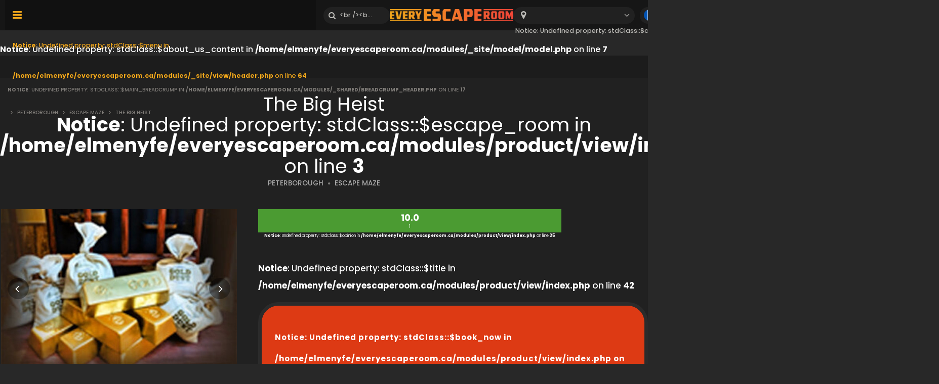

--- FILE ---
content_type: text/html; charset=UTF-8
request_url: https://www.everyescaperoom.ca/fr/peterborough/escape-maze-the-big-heist
body_size: 4304
content:
<br />
<b>Notice</b>:  Undefined property: stdClass::$about_us_content in <b>/home/elmenyfe/everyescaperoom.ca/modules/_site/model/model.php</b> on line <b>7</b><br />
<!DOCTYPE html>
<html lang="fr">
<head>
<title>The Big Heist | Everyescaperoom.ca</title>
<meta charset="UTF-8" />
<meta name="title" content="The Big Heist | Everyescaperoom.ca" />
<meta name="description" content="Check out Escape Maze The Big Heist Escape Rooms and the best Escape Rooms in Canada!" />
<meta name="copyright" content="GaS" />
<meta name="robots" content="index,follow" />
<meta name="viewport" content="width=device-width, initial-scale=1.0" />
<meta name="DC.coverage" content="Hungary" />
<meta name="DC.description" content="Check out Escape Maze The Big Heist Escape Rooms and the best Escape Rooms in Canada!" />
<meta name="DC.format" content="text/html" />
<meta name="DC.identifier" content="https://www.everyescaperoom.ca" />
<meta name="DC.publisher" content="https://www.everyescaperoom.ca" />
<meta name="DC.title" content="The Big Heist | Everyescaperoom.ca" />
<meta name="DC.type" content="Text" />
<meta property="fb:app_id" content="500718754184054" />
<meta property="og:type" content="website" />
<meta property="og:url" content="https://www.everyescaperoom.ca/fr/peterborough/escape-maze-the-big-heist" />
<meta property="og:image" content="" />
<meta property="og:title" content=" "/>
<meta property="og:site_name" content="" />
<meta property="og:description" content="" />
<link rel="icon" href="https://www.everyescaperoom.ca/modules/_site/images/favicon.ico" type="image/x-icon" />
<link rel="apple-touch-icon" href="https://www.everyescaperoom.ca/modules/_site/images/apple-touch-icon.png" />
<link href="https://www.everyescaperoom.ca/libraries/select2/css/select2.css?v=1770103398" rel="stylesheet" type="text/css" />
<link href="https://www.everyescaperoom.ca/modules/_site/css/styles.css?v=1770103398" rel="stylesheet" type="text/css" />
<link href="https://www.everyescaperoom.ca/libraries/font-awesome/css/font-awesome.min.css" rel="stylesheet" type="text/css" />
<link href="https://www.everyescaperoom.ca/modules/product/css/styles.css?v=1770103398" rel="stylesheet" type="text/css" />
<script async src="https://www.googletagmanager.com/gtag/js?id=UA-160405368-1"></script>
<script>
  window.dataLayer = window.dataLayer || [];
  function gtag(){dataLayer.push(arguments);}
  gtag('js', new Date());

  gtag('config', 'UA-160405368-1');
</script>
<script src="https://www.everyescaperoom.ca/modules/_site/js/jquery-3.4.1.min.js" defer></script>
<script src="https://www.everyescaperoom.ca/modules/_site/js/functions.js?v=x1770103398" defer></script>
<script src="https://www.everyescaperoom.ca/libraries/select2/js/select2.min.js" defer></script>
<script src="https://www.everyescaperoom.ca/modules/product/js/functions.js?v=1770103398" defer></script>
</head>
<body>
<header>
	<div class="container">
			<nav>
				<ul>
					<li><a href="https://www.everyescaperoom.ca/fr/"><br />
<b>Notice</b>:  Undefined property: stdClass::$teambuilding in <b>/home/elmenyfe/everyescaperoom.ca/modules/_site/view/header.php</b> on line <b>53</b><br />
</a></li>
					<li><a href="/blog">Blog</a></li>
					<li><a href="https://www.everyescaperoom.ca/fr/"><br />
<b>Notice</b>:  Undefined property: stdClass::$escaperoom-owners in <b>/home/elmenyfe/everyescaperoom.ca/modules/_site/view/header.php</b> on line <b>59</b><br />
</a></li>
					<li><a href="https://www.everyescaperoom.ca/fr/"><br />
<b>Notice</b>:  Undefined property: stdClass::$contact in <b>/home/elmenyfe/everyescaperoom.ca/modules/_site/view/header.php</b> on line <b>60</b><br />
</a></li>
				</ul>
			</nav>
		<div>
			<div class="menu"><span><br />
<b>Notice</b>:  Undefined property: stdClass::$menu in <b>/home/elmenyfe/everyescaperoom.ca/modules/_site/view/header.php</b> on line <b>64</b><br />
</span></div>
			<div class="search-block">
				<input type="text" class="search" placeholder="<br />
<b>Notice</b>:  Undefined property: stdClass::$search_placeholder in <b>/home/elmenyfe/everyescaperoom.ca/modules/_site/view/header.php</b> on line <b>66</b><br />
" />
				<div class="close">x</div>
				<div class="autocomplete">
				</div>
			</div>
		</div>
		<a href="https://www.everyescaperoom.ca/fr"><img class="logo" src="/modules/_site/images/logo.png" alt="Everyescaperoom" /></a>
		<div>
			<div class="mobile-search"></div>
			<select id="city">
				<option value=""><br />
<b>Notice</b>:  Undefined property: stdClass::$choose_city in <b>/home/elmenyfe/everyescaperoom.ca/modules/_site/view/header.php</b> on line <b>76</b><br />
</option>
					<option value="https://www.everyescaperoom.ca/fr/abbotsford" >Abbotsford</option>
					<option value="https://www.everyescaperoom.ca/fr/banff" >Banff</option>
					<option value="https://www.everyescaperoom.ca/fr/brantford" >Brantford</option>
					<option value="https://www.everyescaperoom.ca/fr/burlington" >Burlington</option>
					<option value="https://www.everyescaperoom.ca/fr/burnaby" >Burnaby</option>
					<option value="https://www.everyescaperoom.ca/fr/calgary" >Calgary</option>
					<option value="https://www.everyescaperoom.ca/fr/charlottetown" >Charlottetown</option>
					<option value="https://www.everyescaperoom.ca/fr/chilliwack" >Chilliwack</option>
					<option value="https://www.everyescaperoom.ca/fr/coldwater" >Coldwater</option>
					<option value="https://www.everyescaperoom.ca/fr/dorval" >Dorval</option>
					<option value="https://www.everyescaperoom.ca/fr/edmonton" >Edmonton</option>
					<option value="https://www.everyescaperoom.ca/fr/fredericton" >Fredericton</option>
					<option value="https://www.everyescaperoom.ca/fr/halifax" >Halifax</option>
					<option value="https://www.everyescaperoom.ca/fr/hamilton" >Hamilton</option>
					<option value="https://www.everyescaperoom.ca/fr/kamloops" >Kamloops</option>
					<option value="https://www.everyescaperoom.ca/fr/kelowna" >Kelowna</option>
					<option value="https://www.everyescaperoom.ca/fr/kingston" >Kingston</option>
					<option value="https://www.everyescaperoom.ca/fr/kitchener" >Kitchener</option>
					<option value="https://www.everyescaperoom.ca/fr/langley" >Langley</option>
					<option value="https://www.everyescaperoom.ca/fr/laval" >Laval</option>
					<option value="https://www.everyescaperoom.ca/fr/london" >London</option>
					<option value="https://www.everyescaperoom.ca/fr/markham" >Markham</option>
					<option value="https://www.everyescaperoom.ca/fr/mississauga" >Mississauga</option>
					<option value="https://www.everyescaperoom.ca/fr/montreal" >Montreal</option>
					<option value="https://www.everyescaperoom.ca/fr/nanaimo" >Nanaimo</option>
					<option value="https://www.everyescaperoom.ca/fr/nepean" >Nepean</option>
					<option value="https://www.everyescaperoom.ca/fr/new-westminster" >New Westminster</option>
					<option value="https://www.everyescaperoom.ca/fr/niagara-falls" >Niagara Falls</option>
					<option value="https://www.everyescaperoom.ca/fr/north-york" >North York</option>
					<option value="https://www.everyescaperoom.ca/fr/ottawa" >Ottawa</option>
					<option value="https://www.everyescaperoom.ca/fr/peterborough" >Peterborough</option>
					<option value="https://www.everyescaperoom.ca/fr/prince-george" >Prince George</option>
					<option value="https://www.everyescaperoom.ca/fr/quebec" >Quebec</option>
					<option value="https://www.everyescaperoom.ca/fr/regina" >Regina</option>
					<option value="https://www.everyescaperoom.ca/fr/richmond" >Richmond</option>
					<option value="https://www.everyescaperoom.ca/fr/saskatoon" >Saskatoon</option>
					<option value="https://www.everyescaperoom.ca/fr/scarborough" >Scarborough</option>
					<option value="https://www.everyescaperoom.ca/fr/shediac" >Shediac</option>
					<option value="https://www.everyescaperoom.ca/fr/st-catharines" >St. Catharines</option>
					<option value="https://www.everyescaperoom.ca/fr/st-johns" >St. John's</option>
					<option value="https://www.everyescaperoom.ca/fr/surrey" >Surrey</option>
					<option value="https://www.everyescaperoom.ca/fr/thunder-bay" >Thunder Bay</option>
					<option value="https://www.everyescaperoom.ca/fr/toronto" >Toronto</option>
					<option value="https://www.everyescaperoom.ca/fr/vancouver" >Vancouver</option>
					<option value="https://www.everyescaperoom.ca/fr/victoria" >Victoria</option>
					<option value="https://www.everyescaperoom.ca/fr/waterloo" >Waterloo</option>
					<option value="https://www.everyescaperoom.ca/fr/whistler" >Whistler</option>
					<option value="https://www.everyescaperoom.ca/fr/winnipeg" >Winnipeg</option>
			</select>
			<div class="language-block">
				<div class="flex">
					<div class="language fr"></div>
					<span>fr</span>
				</div>
				<div class="language-container">
									<div class="flex" data-url="https://www.everyescaperoom.ca">
						<div class="language en"></div>
						<span>en</span>
					</div>
								</div>
			</div>
		</div>
	</div>
</header>
<div class="breadcrumb">
	<div class="container">
		<div>
<br />
<b>Notice</b>:  Undefined property: stdClass::$main_breadcrump in <b>/home/elmenyfe/everyescaperoom.ca/modules/_shared/breadcrump_header.php</b> on line <b>17</b><br />
<a href="https://www.everyescaperoom.ca"></a><span>></span> <a href="https://www.everyescaperoom.ca/fr/peterborough">Peterborough</a> <span>></span> <a href="https://www.everyescaperoom.ca/fr/escape-maze">Escape Maze</a> <span>></span> The Big Heist		</div>
	</div>
</div>













<section class="dark">
	<div class="container">
		<h1>The Big Heist <br />
<b>Notice</b>:  Undefined property: stdClass::$escape_room in <b>/home/elmenyfe/everyescaperoom.ca/modules/product/view/index.php</b> on line <b>3</b><br />
</h1>
		<div>
			<a href="https://www.everyescaperoom.ca/fr/peterborough" class="subtitle city">PETERBOROUGH</a>
			<span class="dot"></span>
			<a href="https://www.everyescaperoom.ca/fr/escape-maze" class="subtitle">ESCAPE MAZE</a>
		</div>
		<div class="product-wrapper">
			<div class="gallery">
				<div class="cover">
										<img src="/data/images/products/354/0bb9bb5f7940bc5e2cb86d7e6c2dd02b.jpg" id="cover" alt="The Big Heist" />
					<div class="nav left"></div>
					<div class="nav right"></div>
					<div class="product_badge">

					</div>
				</div>
				<div class="thumbnails">
					<img class="selected" src="/data/images/products/354/0bb9bb5f7940bc5e2cb86d7e6c2dd02b.jpg" alt="The Big Heist" />
				</div>
			</div>
			<div class="contents">
				<div class="badges">
					<div class="reviews">10.0<span>1 <br />
<b>Notice</b>:  Undefined property: stdClass::$opinion in <b>/home/elmenyfe/everyescaperoom.ca/modules/product/view/index.php</b> on line <b>35</b><br />
</span></div>
				</div>
				<div class="text-block">
					<div class="title"><br />
<b>Notice</b>:  Undefined property: stdClass::$title in <b>/home/elmenyfe/everyescaperoom.ca/modules/product/view/index.php</b> on line <b>42</b><br />
</div>
									</div>
				<a rel="nofollow" href="/jump/http://www.escapemaze.com" target="_newtab" class="booknow"><br />
<b>Notice</b>:  Undefined property: stdClass::$book_now in <b>/home/elmenyfe/everyescaperoom.ca/modules/product/view/index.php</b> on line <b>45</b><br />
</a>
				<div class="text-block">
					<div class="title"><br />
<b>Notice</b>:  Undefined property: stdClass::$contact in <b>/home/elmenyfe/everyescaperoom.ca/modules/product/view/index.php</b> on line <b>47</b><br />
</div>
					<br />
<b>Notice</b>:  Undefined property: stdClass::$address in <b>/home/elmenyfe/everyescaperoom.ca/modules/product/view/index.php</b> on line <b>48</b><br />
: 156 Cedar Bank Rd  ON K9J 6Y3<br />					<br />
<b>Notice</b>:  Undefined property: stdClass::$phone in <b>/home/elmenyfe/everyescaperoom.ca/modules/product/view/index.php</b> on line <b>49</b><br />
: 705-740-3657<br />																			</div>
				<div class="text-block">
					<div class="title"><br />
<b>Notice</b>:  Undefined property: stdClass::$category in <b>/home/elmenyfe/everyescaperoom.ca/modules/product/view/index.php</b> on line <b>55</b><br />
</div>
					<div class="tags">
					</div>
				</div>
			</div>
		</div>
	</div>
</section>
<div class="view-type">
	<div id="reviews" class="opened"><br />
<b>Notice</b>:  Undefined property: stdClass::$opinions in <b>/home/elmenyfe/everyescaperoom.ca/modules/product/view/index.php</b> on line <b>67</b><br />
</div>
	<div id="map_view" data-product_id="354"><br />
<b>Notice</b>:  Undefined property: stdClass::$map_view in <b>/home/elmenyfe/everyescaperoom.ca/modules/product/view/index.php</b> on line <b>68</b><br />
</div>
</div>
<div id="map"></div>
<section>
	<div class="container">
		<button id="toggle-write-review"><br />
<b>Notice</b>:  Undefined property: stdClass::$write_review in <b>/home/elmenyfe/everyescaperoom.ca/modules/product/view/index.php</b> on line <b>73</b><br />
</button>
		<div class="write-review-box">
			<div class="wr-row">
				<div><br />
<b>Notice</b>:  Undefined property: stdClass::$review_recommend in <b>/home/elmenyfe/everyescaperoom.ca/modules/product/view/index.php</b> on line <b>111</b><br />
</div>
				<div>
					<label class="el-switch checked" id="status-label" data-no="<br />
<b>Notice</b>:  Undefined property: stdClass::$no in <b>/home/elmenyfe/everyescaperoom.ca/modules/product/view/index.php</b> on line <b>113</b><br />
" data-yes="<br />
<b>Notice</b>:  Undefined property: stdClass::$yes in <b>/home/elmenyfe/everyescaperoom.ca/modules/product/view/index.php</b> on line <b>113</b><br />
">
						<input type="checkbox" name="switch" checked id="recommend" />
						<span class="el-switch-style"></span>
					</label>
				</div>
			</div>
			<div class="wr-row">
				<div><br />
<b>Notice</b>:  Undefined property: stdClass::$name in <b>/home/elmenyfe/everyescaperoom.ca/modules/product/view/index.php</b> on line <b>120</b><br />
*</div>
				<div>
					<div class="floating">
						<input type="text" id="_name" placeholder="<br />
<b>Notice</b>:  Undefined property: stdClass::$name in <b>/home/elmenyfe/everyescaperoom.ca/modules/product/view/index.php</b> on line <b>123</b><br />
" />
						<label data-content="<br />
<b>Notice</b>:  Undefined property: stdClass::$name in <b>/home/elmenyfe/everyescaperoom.ca/modules/product/view/index.php</b> on line <b>124</b><br />
"></label>
					</div>
					
				</div>
			</div>
			<div class="wr-row">
				<div><br />
<b>Notice</b>:  Undefined property: stdClass::$email in <b>/home/elmenyfe/everyescaperoom.ca/modules/product/view/index.php</b> on line <b>130</b><br />
</div>
				<div>
					<div class="floating">
						<input type="text" id="_email" placeholder="<br />
<b>Notice</b>:  Undefined property: stdClass::$email in <b>/home/elmenyfe/everyescaperoom.ca/modules/product/view/index.php</b> on line <b>133</b><br />
" />
						<label data-content="<br />
<b>Notice</b>:  Undefined property: stdClass::$email in <b>/home/elmenyfe/everyescaperoom.ca/modules/product/view/index.php</b> on line <b>134</b><br />
"></label>
					</div>
					
				</div>
			</div>
			<div class="wr-row">
				<div><br />
<b>Notice</b>:  Undefined property: stdClass::$review_content in <b>/home/elmenyfe/everyescaperoom.ca/modules/product/view/index.php</b> on line <b>140</b><br />
*</div>
				<div>
					<textarea id="content"></textarea>
				</div>
			</div>
			<button class="g-recaptcha" data-sitekey="6Lef-qgZAAAAACZ0r0jcmgwWuJlVjiOtH9S62ytL" data-callback='onSubmit' data-action='submit'><br />
<b>Notice</b>:  Undefined property: stdClass::$write_review in <b>/home/elmenyfe/everyescaperoom.ca/modules/product/view/index.php</b> on line <b>145</b><br />
</button>
		</div>
		<h2><br />
<b>Notice</b>:  Undefined property: stdClass::$title2 in <b>/home/elmenyfe/everyescaperoom.ca/modules/product/view/index.php</b> on line <b>147</b><br />
</h2>
		<div class="content"><br />
<b>Notice</b>:  Undefined property: stdClass::$content2 in <b>/home/elmenyfe/everyescaperoom.ca/modules/product/view/index.php</b> on line <b>148</b><br />
</div>
		<div class="review-container">
					<div class="box">
				<span></span>
				We did 2 of the rooms The Strange Case of Caraboo Cameron and the backyard pocker room. In both rooms we were overwhelmed and challenged, but we were able to finish them with a little more time. Really funny and creative rooms.				<div class="created"></div>
			</div>
		</div>
		<button class="cta hide" data-id="354" data-pages="1" id="loadMoreReviews"><br />
<b>Notice</b>:  Undefined property: stdClass::$cta_more_opinions in <b>/home/elmenyfe/everyescaperoom.ca/modules/product/view/index.php</b> on line <b>152</b><br />
</button>
	</div>
</section>
<section class="product">
	<div class="container">
		<h2><br />
<b>Notice</b>:  Undefined property: stdClass::$title3 in <b>/home/elmenyfe/everyescaperoom.ca/modules/product/view/index.php</b> on line <b>157</b><br />
</h2>
		<div class="products-container">
					<div class="box" data-id="355">
				<div class="image">
					<img src="/data/images/products/355/thumbnail/9f518e442e5b66e8f934be1fc5519e36.jpg" alt="Apothecary Crisis" />
					<div class="product_badge">
					</div>
					<div class="reviews">
						<span>10.0</span>1 <br />
<b>Notice</b>:  Undefined property: stdClass::$opinion in <b>/home/elmenyfe/everyescaperoom.ca/modules/_shared/products.php</b> on line <b>16</b><br />
					</div>
					<div class="overlay-contents">
						<a href="https://www.everyescaperoom.ca/fr/peterborough/escape-maze-apothecary-crisis" class="title">Apothecary Crisis</a>
						<a href="https://www.everyescaperoom.ca/fr/peterborough" class="subtitle city">PETERBOROUGH</a>
						<span class="dot"></span>
						<a href="https://www.everyescaperoom.ca/fr/escape-maze" class="subtitle">ESCAPE MAZE</a>
					</div>
				</div>
				<div class="contents">
					<div class="lead">...</div>
					<a href="https://www.everyescaperoom.ca/fr/peterborough/escape-maze-apothecary-crisis" class="readmore"><br />
<b>Notice</b>:  Undefined property: stdClass::$next in <b>/home/elmenyfe/everyescaperoom.ca/modules/_shared/products.php</b> on line <b>28</b><br />
</a>
				</div>
			</div>
			<div class="box" data-id="352">
				<div class="image">
					<img src="/data/images/products/352/thumbnail/cf38e4d6c647d8efb6dfa626bba8877d.jpg" alt="Red Rock" />
					<div class="product_badge">
					</div>
					<div class="reviews">
						<span>10.0</span>3 <br />
<b>Notice</b>:  Undefined property: stdClass::$opinion in <b>/home/elmenyfe/everyescaperoom.ca/modules/_shared/products.php</b> on line <b>16</b><br />
					</div>
					<div class="overlay-contents">
						<a href="https://www.everyescaperoom.ca/fr/peterborough/trappd-peterborough-escape-rooms-red-rock" class="title">Red Rock</a>
						<a href="https://www.everyescaperoom.ca/fr/peterborough" class="subtitle city">PETERBOROUGH</a>
						<span class="dot"></span>
						<a href="https://www.everyescaperoom.ca/fr/trappd-peterborough-escape-rooms" class="subtitle">TRAPPD PETERBOROUGH ESCAPE ROOMS</a>
					</div>
				</div>
				<div class="contents">
					<div class="lead">...</div>
					<a href="https://www.everyescaperoom.ca/fr/peterborough/trappd-peterborough-escape-rooms-red-rock" class="readmore"><br />
<b>Notice</b>:  Undefined property: stdClass::$next in <b>/home/elmenyfe/everyescaperoom.ca/modules/_shared/products.php</b> on line <b>28</b><br />
</a>
				</div>
			</div>
			<div class="box" data-id="353">
				<div class="image">
					<img src="/data/images/products/353/thumbnail/50f0101ece40bcbd32d5b2d91f55aa10.jpg" alt="Madame Curio's Cirque Delirium" />
					<div class="product_badge">
					</div>
					<div class="reviews">
						<span>10.0</span>3 <br />
<b>Notice</b>:  Undefined property: stdClass::$opinion in <b>/home/elmenyfe/everyescaperoom.ca/modules/_shared/products.php</b> on line <b>16</b><br />
					</div>
					<div class="overlay-contents">
						<a href="https://www.everyescaperoom.ca/fr/peterborough/trappd-peterborough-escape-rooms-madame-curios-cirque-delirium" class="title">Madame Curio's Cirque Delirium</a>
						<a href="https://www.everyescaperoom.ca/fr/peterborough" class="subtitle city">PETERBOROUGH</a>
						<span class="dot"></span>
						<a href="https://www.everyescaperoom.ca/fr/trappd-peterborough-escape-rooms" class="subtitle">TRAPPD PETERBOROUGH ESCAPE ROOMS</a>
					</div>
				</div>
				<div class="contents">
					<div class="lead">...</div>
					<a href="https://www.everyescaperoom.ca/fr/peterborough/trappd-peterborough-escape-rooms-madame-curios-cirque-delirium" class="readmore"><br />
<b>Notice</b>:  Undefined property: stdClass::$next in <b>/home/elmenyfe/everyescaperoom.ca/modules/_shared/products.php</b> on line <b>28</b><br />
</a>
				</div>
			</div>
			<div class="box" data-id="356">
				<div class="image">
					<img src="/data/images/products/356/thumbnail/e198f6b013315be8ec52ffd27cf3e1ea.jpg" alt="Electric City Sabotage" />
					<div class="product_badge">
					</div>
					<div class="reviews">
						<span>10.0</span>1 <br />
<b>Notice</b>:  Undefined property: stdClass::$opinion in <b>/home/elmenyfe/everyescaperoom.ca/modules/_shared/products.php</b> on line <b>16</b><br />
					</div>
					<div class="overlay-contents">
						<a href="https://www.everyescaperoom.ca/fr/peterborough/escape-maze-electric-city-sabotage" class="title">Electric City Sabotage</a>
						<a href="https://www.everyescaperoom.ca/fr/peterborough" class="subtitle city">PETERBOROUGH</a>
						<span class="dot"></span>
						<a href="https://www.everyescaperoom.ca/fr/escape-maze" class="subtitle">ESCAPE MAZE</a>
					</div>
				</div>
				<div class="contents">
					<div class="lead">...</div>
					<a href="https://www.everyescaperoom.ca/fr/peterborough/escape-maze-electric-city-sabotage" class="readmore"><br />
<b>Notice</b>:  Undefined property: stdClass::$next in <b>/home/elmenyfe/everyescaperoom.ca/modules/_shared/products.php</b> on line <b>28</b><br />
</a>
				</div>
			</div>
		</div>
		<button class="cta hide" data-id="26" id="loadMoreProducts" data-pages="1"><br />
<b>Notice</b>:  Undefined property: stdClass::$cta_more_rooms in <b>/home/elmenyfe/everyescaperoom.ca/modules/product/view/index.php</b> on line <b>166</b><br />
</button>
	</div>
</section><div class="breadcrumb">
	<div class="container">
		<div>
<br />
<b>Notice</b>:  Undefined property: stdClass::$main_breadcrump in <b>/home/elmenyfe/everyescaperoom.ca/modules/_shared/breadcrump_footer.php</b> on line <b>16</b><br />
<a href="https://www.everyescaperoom.ca"></a><span>></span> <a href="https://www.everyescaperoom.ca/fr/peterborough">Peterborough</a> <span>></span> <a href="https://www.everyescaperoom.ca/fr/escape-maze">Escape Maze</a> <span>></span> The Big Heist		</div>
		<div class="gototop"><br />
<b>Notice</b>:  Undefined property: stdClass::$go_to_top in <b>/home/elmenyfe/everyescaperoom.ca/modules/_shared/breadcrump_footer.php</b> on line <b>74</b><br />
</div>
	</div>
</div>
<footer>
	<div class="container">
		<div class="footer-blocks">
			<div class="box">
				<div class="title"><br />
<b>Notice</b>:  Undefined property: stdClass::$about_us in <b>/home/elmenyfe/everyescaperoom.ca/modules/_site/view/footer.php</b> on line <b>6</b><br />
</div>
				<div class="content"></div>
			</div>
			<div class="box">
				<div class="title"><br />
<b>Notice</b>:  Undefined property: stdClass::$partnership in <b>/home/elmenyfe/everyescaperoom.ca/modules/_site/view/footer.php</b> on line <b>10</b><br />
</div>
				<div class="content"><br />
<b>Notice</b>:  Undefined property: stdClass::$partnership_content in <b>/home/elmenyfe/everyescaperoom.ca/modules/_site/view/footer.php</b> on line <b>11</b><br />
				</div>
				<div class="title"><br />
<b>Notice</b>:  Undefined property: stdClass::$keep_in_touch in <b>/home/elmenyfe/everyescaperoom.ca/modules/_site/view/footer.php</b> on line <b>14</b><br />
</div>
				<div class="content">
					<a href="mailto:partners@everyescaperoom.com">partners@everyescaperoom.com</a><br />
					<a href="https://www.everyescaperoom.ca/fr/">Impressum</a><br />
					<a href="https://www.everyescaperoom.ca/fr/"><br />
<b>Notice</b>:  Undefined property: stdClass::$contact in <b>/home/elmenyfe/everyescaperoom.ca/modules/_site/view/footer.php</b> on line <b>18</b><br />
</a>
				</div>
			</div>
			<div class="box">
				<div class="title"><br />
<b>Notice</b>:  Undefined property: stdClass::$popular_cities in <b>/home/elmenyfe/everyescaperoom.ca/modules/_site/view/footer.php</b> on line <b>22</b><br />
</div>
				<div class="city_tags">
					<a href="https://www.everyescaperoom.cz/pilsen" target="_blank">Pilsen</a>
					<a href="https://www.everyescaperoom.nl/roosendaal" target="_blank">Roosendaal</a>
					<a href="https://www.everyescaperoom.com/hannibal-mo" target="_blank">Hannibal (MO)</a>
					<a href="https://www.everyescaperoom.com/college-station" target="_blank">College Station</a>
					<a href="https://www.everyescaperoom.nl/assen" target="_blank">Assen</a>
					<a href="https://www.everyescaperoom.de/nienburg" target="_blank">Nienburg</a>
					<a href="https://www.everyescaperoom.com/big-bear-city-ca" target="_blank">Big Bear City (CA)</a>
					<a href="https://www.everyescaperoom.be/roeselare" target="_blank">Roeselare</a>
					<a href="https://www./lille" target="_blank">Lille</a>
					<a href="https://www.everyescaperoom.com/boynton-beach-fl" target="_blank">Boynton Beach (FL)</a>
					<a href="https://www.everyescaperoom.nl/aalten" target="_blank">Aalten</a>
					<a href="https://www./bowness-on-windermere" target="_blank">Bowness on Windermere</a>
					<a href="https://www.everyescaperoom.com/danbury" target="_blank">Danbury</a>
					<a href="https://www.everyescaperoom.com/redmond-wa" target="_blank">Redmond (WA)</a>
					<a href="https://www.everyescaperoom.com/roswell" target="_blank">Roswell</a>
					<a href="https://www./fakenham" target="_blank">Fakenham</a>
					<a href="https://www.exittheroom.de/escape-room-nuernberg" target="_blank">Nürnberg</a>
				</div>
			</div>
			<div class="box">
				<div class="title"><br />
<b>Notice</b>:  Undefined property: stdClass::$other_countries in <b>/home/elmenyfe/everyescaperoom.ca/modules/_site/view/footer.php</b> on line <b>30</b><br />
</div>
				<div class="content">
					<select id="domains">
						<option value="https://au.everyescaperoom.com" >Australia</option>
						<option value="https://www.everyescaperoom.at" >Austria</option>
						<option value="https://www.everyescaperoom.be" >Belgium</option>
						<option value="https://www.everyescaperoom.ca" selected>Canada</option>
						<option value="https://www.everyescaperoom.cz" >Czech Republic</option>
						<option value="https://www.everyescaperoom.de" >Germany</option>
						<option value="https://www.mindenszabaduloszoba.hu" >Hungary</option>
						<option value="https://www.everyescaperoom.nl" >Netherlands</option>
						<option value="https://www.everyescaperoom.pl" >Poland</option>
						<option value="https://www.everyescaperoom.ch" >Switzerland</option>
						<option value="https://www.everyescaperoom.com" >USA</option>
					</select>
				</div>
			</div>
		</div>
		<div class="content">
						<br />
<b>Notice</b>:  Undefined property: stdClass::$footer_content in <b>/home/elmenyfe/everyescaperoom.ca/modules/_site/view/footer.php</b> on line <b>42</b><br />
		</div>
	</div>
</footer>
</body>
</html>